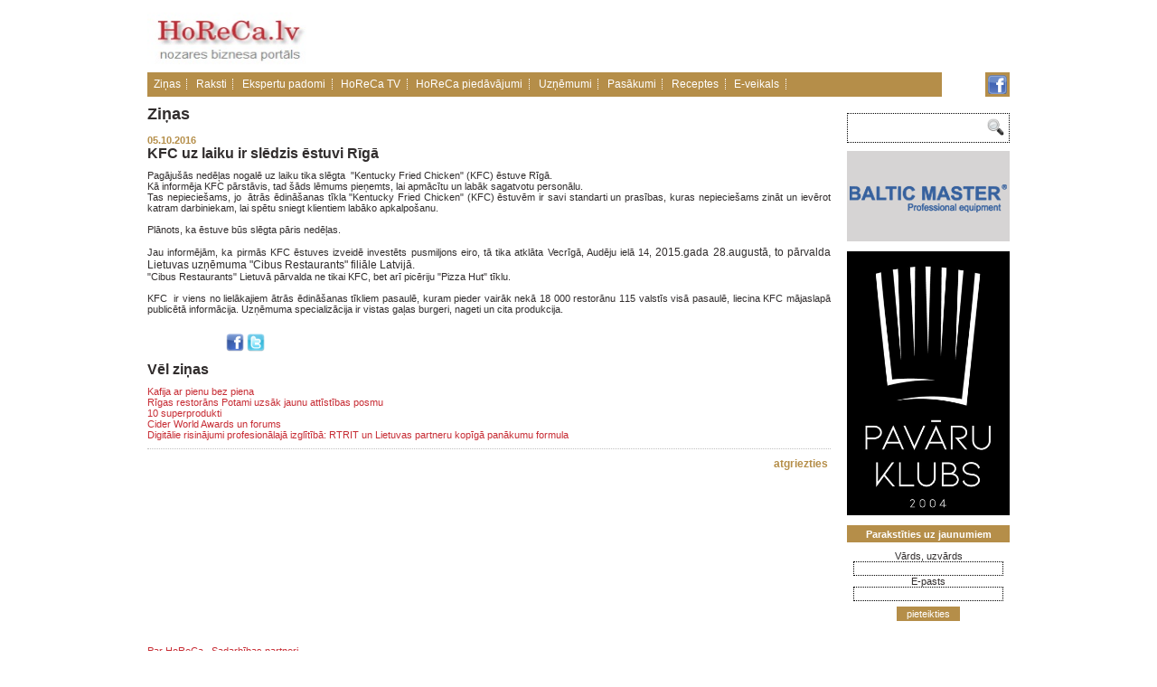

--- FILE ---
content_type: text/html; charset=utf-8
request_url: http://www.horeca.lv/zinas/kfc-uz-laiku-ir-sledzis-estuvi-riga
body_size: 4456
content:
<!DOCTYPE HTML>
<html xmlns="http://www.w3.org/1999/xhtml" lang="lv">
<head>
    <title>
KFC uz laiku ir slēdzis ēstuvi Rīgā - Horeca.lv</title>
    <meta name="description" content="
KFC uz laiku ir slēdzis ēstuvi Rīgā" />
    <meta name="keywords" content="
KFC uz laiku ir slēdzis ēstuvi Rīgā, horeca" />
    <meta name="google-site-verification" content="MB1rcM7BBdc5mLh8SDCqQF988FIZNWDq8G_59yRHmaE" />
    <meta name="msvalidate.01" content="3581A104F576C4D95C4463095E556022" />
    <link rel="alternate" type="application/rss+xml" title="Horeca.lv jaunākās ziņas un raksti" href="http://www.horeca.lv/rss.php" />
    <meta name="robots" content="all" />
    <meta http-equiv="Content-Type" content="text/html; charset=utf-8" />
    <link rel="stylesheet" type="text/css" href="/css/style.css" />
    <script type="text/javascript">
      var _gaq = _gaq || [];
      _gaq.push(['_setAccount', 'UA-27329198-4']);
      _gaq.push(['_trackPageview']);
      (function() {
        var ga = document.createElement('script'); ga.type = 'text/javascript'; ga.async = true;
        ga.src = ('https:' == document.location.protocol ? 'https://ssl' : 'http://www') + '.google-analytics.com/ga.js';
        var s = document.getElementsByTagName('script')[0]; s.parentNode.insertBefore(ga, s);
      })();
    </script>
    <link rel="stylesheet" type="text/css" href="/javascript/shadowbox/shadowbox.css" />
    <script type="text/javascript" src="/javascript/shadowbox/shadowbox.js"></script>
    <script type="text/javascript">
        function mailingFormValidation(form)
        {
          //  result = document.getElementById('result');
            form.name.value = form.name.value.replace(/^\s+|\s+$/g,"");
            if (!form.name.value) {
                document.getElementById('result').innerHTML = 'Aizpildiet laikumu "Vārds, uzvārds"!';
                form.name.focus();
                return;
            }
            form.email.value = form.email.value.replace(/^\s+|\s+$/g,"");
            if (!form.email.value) {
                document.getElementById('result').innerHTML = 'Aizpildiet laikumu "e-pasts"!';
                form.email.focus();
                return;
            }
            if (!form.email.value.match(/^[\w-\.]{1,}\@([\da-zA-Z-]{1,}\.){1,}[\da-zA-Z-]{2,3}$/)) {
                document.getElementById('result').innerHTML = 'Kļūda: nepareizs e-pasts!';
                form.email.focus();
                return;

            }
            form.submit();alert ('Paldies, Jūsu E-pasts ir pievienots!');
			}

    </script>
<!--<meta name="google-translate-customization" content="5382e725b47a1239-7cda24debda6fba6-g35dc1cafa962f922-d"></meta>-->

</head>

<body>
<!--<div id="translator_45916"><noscript>Javascript is disable - <a href="http://www.webestools.com/">Webestools</a> - <a href="http://www.webestools.com/translator-buttons-web-page-translation-google-translate-website-widget-online-html-translator.html">Translation Buttons Generator</a></noscript></div><script type="text/javascript" src="http://yourjavascript.com/11054112001/45916-4-ynnynynny.js"></script>-->

<div id="google_translate_element"></div><script type="text/javascript">
function googleTranslateElementInit()
	{
  new google.translate.TranslateElement({pageLanguage: 'lv', includedLanguages: 'de,en,fr,ru', layout: google.translate.TranslateElement.FloatPosition.TOP_LEFT}, 'google_translate_element');
	}
</script><script type="text/javascript" src="//translate.google.com/translate_a/element.js?cb=googleTranslateElementInit"></script>


  <div id="container">

    <header>
        <a href="/"><img src="/images/horeca_logo.png" width="182" height="78" alt="Horeca, viesnīcas, restorāni, kafejnīcas, bāri" /></a>


</object> <!-- <div id="okaugstax" style="display:inline;"></div> -->
		<!--<div id="okaugstax" style="display:inline;"><img src="/banners/seafood.jpg" width="530px" alt="Sea food"/><a href="" target="_blank"><img src="http://www.horeca.lv/banners/bannerest.gif" width="600px"/></a></div>-->
		<!--<a style="float: right;" href="https://eu.eventscloud.com/ehome/index.php?eventid=200172602" target="_blank"><img src="/banners/konference21092017.jpg" width="760" height="289" alt="Konference 21.09.2017"/></a>-->
		<!--<a style="float: right;" href="http://www.profexpo.ee/foodfair/?lang=en" target="_blank"><img src="/banners/uudiskiri_2017_TFF.jpg" width="700" height="250" alt="Tallinn FoodFair"/></a>-->

		<script type="text/javascript">
var smad_adgroupid = smad_adgroupid || Math.round(Math.random() * 1000);
(function () ;
var h = document.getElementsByTagName('head')[0], s = document.createElement('script');
s.src="http://adserver.adtech.de/addyn/3.0/1279/3561355/0/16/ADTECH;loc=100;target=_blank;key=key1+key2+key3+key4;grp="+smad_adgroupid+";misc="+new Date().getTime()+"";
s.async = true;  s.type = "text/javascript"; s.language = "javascript";
h.insertBefore(s, h.firstChild);
}
if (window.addEventListener)  else if (window.attachEvent) })();
</script>

    </header>
    <nav class="menu">
      <!--                      <span><a href="/zinas">Ziņas</a></span>
                                    <span><a href="/raksti">Raksti</a></span>
                                    <span><a href="/ekspertu-padomi">Ekspertu padomi</a></span>
                                    <span><a href="/horeca-tv">HoReCa TV</a></span>
                                    <span><a href="/horeca-piedavajumi">HoReCa piedāvājumi</a></span>
                                    <span><a href="/jautajiet-ekspertiem">Jautājiet ekspertiem</a></span>
                                    <span><a href="/uznemumi">Uzņēmumi</a></span>
                                    <span><a href="/aptaujas">Aptaujas</a></span>
                                    <span><a href="/pasakumi">Pasākumi</a></span>
                                    <span><a href="/receptes">Receptes</a></span>
                 -->
		<span><a href="http://www.horeca.lv/zinas" >Ziņas</a></span>
		<span><a href="http://www.horeca.lv/raksti" >Raksti</a></span>
		<span><a href="http://www.horeca.lv/ekspertu-padomi" >Ekspertu padomi</a></span>
		<span><a href="http://www.horeca.lv/horeca-tv" >HoReCa TV</a></span>
		<span><a href="http://www.horeca.lv/horeca-piedavajumi" >HoReCa piedāvājumi</a></span>
		<span><a href="http://www.horeca.lv/uznemumi" >Uzņēmumi</a></span>
		<span><a href="http://www.horeca.lv/pasakumi" >Pasākumi</a></span>
		<span><a href="http://www.horeca.lv/receptes" >Receptes</a></span>
		<!--<span><a href="http://www.jautajumi.horeca.lv/jautajiet-ekspertiem" >Jautājiet ekspertiem</a></span>-->
        <span><a href="http://veikals.horeca.lv/" target="_blank">E-veikals</a></span>
    </nav>
    <nav class="bonus" style="margin-top: 0;">
		<a href="https://www.facebook.com/horeca.lv" target="_blank"><img style="" src="/images/facebook_icon.png" alt="Horeca.lv on Facebook" /></a>
        <!--<a href="/rss.php" target="_blank"><img style="" src="/images/rss.jpg" alt="Horeca.lv RSS feed" /></a>-->
        <!--<a href="http://www.twitter.com/horecalv" target="_blank"><img src="/images/twitter.jpg" alt="Horeca.lv on twitter" /></a>-->
    </nav>


    <section id="content">
        <p class="block-title">Ziņas</p>
        <article>
            <span class="date">05.10.2016</span>
            <h1> KFC uz laiku ir slēdzis ēstuvi Rīgā</h1>
            <div>
<div style="text-align: justify;">Pagājušās nedēļas nogalē uz laiku tika slēgta &nbsp;"Kentucky Fried Chicken" (KFC) ēstuve Rīgā.
</div>
<div style="text-align: justify;">Kā informēja KFC pārstāvis, tad šāds lēmums pieņemts, lai apmācītu un labāk sagatvotu personālu.
</div>
<div style="text-align: justify;">Tas nepieciešams, jo &nbsp;ātrās ēdināšanas tīkla "Kentucky Fried Chicken" (KFC) ēstuvēm ir savi standarti un prasības, kuras nepieciešams zināt un ievērot katram darbiniekam, lai spētu sniegt klientiem labāko apkalpošanu.
</div>
<div style="text-align: justify;">&nbsp;
</div>
<div style="text-align: justify;">Plānots, ka ēstuve būs slēgta pāris nedēļas.
</div>
<div style="text-align: justify;"><br />
</div>
<div style="text-align: justify;">Jau informējām, ka pirmās KFC ēstuves izveidē investēts pusmiljons eiro, tā tika atklāta Vecrīgā, Audēju ielā 14,&nbsp;<span style="font-size: 9pt;">2015.gada 28.augustā, to pārvalda Lietuvas uzņēmuma "Cibus Restaurants" filiāle Latvijā.</span>
</div>
<div style="text-align: justify;">"Cibus Restaurants" Lietuvā pārvalda ne tikai KFC, bet arī picēriju "Pizza Hut" tīklu.
</div>
<div style="text-align: justify;"><br />
</div>
<div style="text-align: justify;">KFC &nbsp;ir viens no lielākajiem ātrās ēdināšanas tīkliem pasaulē, kuram pieder vairāk nekā 18 000 restorānu 115 valstīs visā pasaulē, liecina KFC mājaslapā publicētā informācija. Uzņēmuma specializācija ir vistas gaļas burgeri, nageti un cita produkcija.
</div>
<div style="text-align: justify;"><br />
</div></div>
        </article>
				        
        <p><iframe height="20" width="84" frameborder="0" src="http://www.draugiem.lv/say/ext/like.php?title= KFC uz laiku ir slēdzis ēstuvi Rīgā&amp;url=http://www.horeca.lv/zinas/kfc-uz-laiku-ir-sledzis-estuvi-riga&amp;titlePrefix=
KFC uz laiku ir slēdzis ēstuvi Rīgā"></iframe>&nbsp;<a href="http://www.facebook.com/share.php?u=http://www.horeca.lv/zinas/kfc-uz-laiku-ir-sledzis-estuvi-riga" target="_blank" rel="nofollow"><img style="border:none" height="20px" src="/images/facebook_button.png" alt="" title="Ieteikt Facebook"></a>&nbsp;<a href="http://twitter.com/home/?status= KFC uz laiku ir slēdzis ēstuvi Rīgā - http://www.horeca.lv/zinas/kfc-uz-laiku-ir-sledzis-estuvi-riga" target="_blank" rel="nofollow"><img style="border:none" height="20px" src="/images/twitter_button.png" alt="" title="Ieteikt Twitter"></a></p>        <h1>Vēl ziņas</h1>
        <p>
                            <a href="/zinas/kafija-ar-pienu-bez-piena">Kafija ar pienu bez piena</a><br />
                            <a href="/zinas/rigas-restorans-potami-uzsak-jaunu-attistibas-posmu">Rīgas restorāns Potami uzsāk jaunu attīstības posmu</a><br />
                            <a href="/zinas/10-superprodukti">10 superprodukti</a><br />
                            <a href="/zinas/cider-world-awards-un-forums">Cider World Awards un forums</a><br />
                            <a href="/zinas/digitalie-risinajumi-profesionalaja-izglitiba-rtrit-un-lietuvas-partneru-kopiga-panakumu-formula"> Digitālie risinājumi profesionālajā izglītībā: RTRIT un Lietuvas partneru kopīgā panākumu formula</a><br />
                    </p>
        <hr />
        <aside><a href="javascript:history.back()">atgriezties</a></aside>
    </section>
    <section id="banners">
        <form action="/meklesana" method="post" id="search">
            <div><input class="search-text" type="text" name="search" value="" /></div>
            <div><input type="image" src="/images/search.png" value="" /></div>
            <span class="clear""></span>
        </form>
                <p><a href="http://www.balticmaster.lv/" target="_blank"><img src="/banners/banneris2.gif" width="180" height="100" alt="" /></a></p>
                <p><a href="https://pavaruklubs.com/" target="_blank"><img src="/banners/pk melns.jpg" width="180" height="292.36994219653" alt="" /></a></p>
                <form action="/zinas/kfc-uz-laiku-ir-sledzis-estuvi-riga" method="post" name="mailing" id="mailing">
            <p>Parakstīties uz jaunumiem</p>
            <span id="result"></span>
            <input type="hidden" name="table" value="horeca_mailing">
            <span style="white-space: nowrap">Vārds, uzvārds</span>
            <input type="text" name="name" value="" />
            <span style="white-space: nowrap">E-pasts</span><br />
            <input type="text" name="email" value="" />
        </form>
        <button onclick="mailingFormValidation(document.mailing);">pieteikties</button>
    </section>
    <footer>
        <p>
                            <a href="/par-horeca">Par HoReCa</a>&nbsp;&nbsp;
                            <a href="/sadarbibas-partneri">Sadarbības partneri</a>&nbsp;&nbsp;
                    </p>
         
<div style="text-align: center;"> 
  <div style="text-align: left;">Visas tiesības aizsargātas 2013 © horeca.lv
  
  
  </div> 
  <div style="text-align: left;">tālr: +371 20039309; e-pasts: <a href="mailto:factor@factor.lv">horeca@horeca.lv</a> 
  </div> 
</div>
        <p class="links"><a href="http://it.darijumiem.lv/">mājas lapu izveide</a></p>
    </footer>
</div>
</body>
</html>